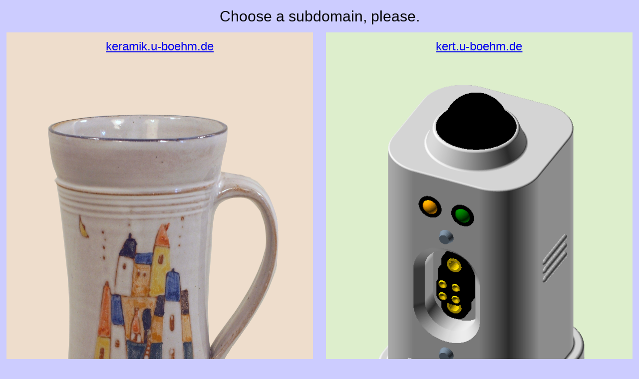

--- FILE ---
content_type: text/html
request_url: https://u-boehm.de/
body_size: 96
content:
<!DOCTYPE html>
<html>
<head>
	<title>SUBDOMAINS</title>
	<meta charset="utf-8">
	<meta name="viewport" content="width=device-width, initial-scale=1">
	<link rel="stylesheet" href="b.css">
</head>
<body>
	<h2>Choose a subdomain, please.</h2>
	<article>
		<a class="halfl" href="https://u-boehm.de/keramik/index.html">
			<h3>keramik.u-boehm.de</h3>
			<img src="haeusertasse.png">
			<p>Keramikwerkstatt Ulrike Böhm</p>
		</a>
		<a class="halfr" href="https://u-boehm.de/kert/index.html">
			<h3>kert.u-boehm.de</h3>
			<img src="sen+con++.png">
			<p></p>Kühnicke Embedded Real Time (KERT)</p>
		</a>
	</article>
	<hr>
</body>
</html>       


--- FILE ---
content_type: text/css
request_url: https://u-boehm.de/b.css
body_size: 130
content:
html{box-sizing:border-box}*,*:before,*:after{box-sizing:inherit}
html{-ms-text-size-adjust:100%;-webkit-text-size-adjust:100%}
body{margin:0;text-align:center;background-color:#ccf;}
article{display:flex;justify-content:space-around;align-items:baseline;flex-wrap:wrap}
a{background-color:transparent;-webkit-text-decoration-skip:objects}
img{border-style:none;max-width:98%;height:auto}
.halfl{background-color:#edc}
.halfr{background-color:#dec}
.halfr,.halfl{width:99.9%;height:auto;display:block}
@media only screen and (min-width:601px){
	.halfr,.halfl{width:48%}
}
html{font-family:Verdana,sans-serif;font-size:25px;line-height:1.5;overflow-x:hidden}
h1,h2,h3,h4,h5,h6{font-family:"Segoe UI",Arial,sans-serif;font-weight:400;margin:10px 0}
h1{font-size:36px}h2{font-size:30px}h3{font-size:24px}h4{font-size:20px}h5{font-size:18px}h6{font-size:16px}
hr{border:0;border-top:1px solid #33e;margin:20px 0}
